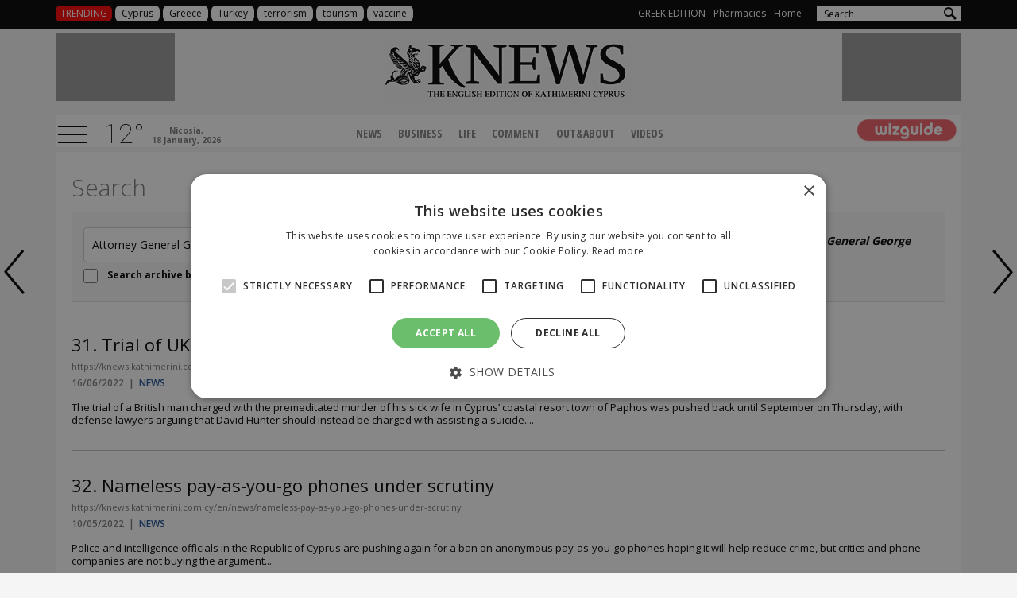

--- FILE ---
content_type: text/html; charset=UTF-8
request_url: https://knews.kathimerini.com.cy/en/search/?kword=Attorney%20General%20George%20Savvides&filter=Y&pagenum=1
body_size: 11859
content:
<!DOCTYPE HTML>
<html>
<head>
<meta charset="utf-8" />
<meta http-equiv="X-UA-Compatible" content="IE=edge">
<meta name="viewport" content="width=device-width, initial-scale=1, maximum-scale=1">
<base href="https://knews.kathimerini.com.cy/"><title>Knews, Kathimerini Cyprus English Edition</title>
<meta name="description" content="Visit KNEWS for breaking news about Cyprus, politics, economy and feature stories. KNEWS provides trusted world and local news. The English online version of Kathimerini Cyprus." />
<meta name="keywords" content="Cyprus, politics, football, economy, lifestyle, Real Estate, news, pharmacies, energy, technology, gadgets, geek, breaking news, entertainment, business, technology, health, Kathimerini, knews, kathimerini news, Greece, Europe, European Commission" />
<meta name="robots" content="index, follow" />
<meta name="googlebot" content="index, follow, max-snippet:-1, max-image-preview:large, max-video-preview:-1" />
<meta name="bingbot" content="index, follow, max-snippet:-1, max-image-preview:large, max-video-preview:-1" />
<meta name="author" content="BDigital Web Solutions" />
<meta name="copyright" content="Copyright © 2018, knews.com.cy" />

<script type="text/javascript" charset="UTF-8" src="//cdn.cookie-script.com/s/7651edd69251e2eea0c519f152aada7b.js"></script>



<link href="https://fonts.googleapis.com/css?family=Roboto:100|Open+Sans+Condensed:300,700|Open+Sans:300,400,600,700,800&subset=greek-ext" rel="stylesheet">
<link rel="stylesheet" type="text/css" href="includes/bootstrap/css/bootstrap.min.css">

<link rel="stylesheet" type="text/css" href="includes/jquery-ui/css/jquery-ui.min.css">
<link rel="stylesheet" type="text/css" href="includes/jquery-ui/css/jquery-ui.theme.min.css">

<link rel="stylesheet" type="text/css" href="layout/style.css">
<link rel="stylesheet" type="text/css" href="layout/site.css?20230526">
<link rel="stylesheet" type="text/css" href="tools/owl-carousel/owl.carousel.css">
<link rel="stylesheet" type="text/css" href="tools/owl-carousel/owl.theme.css">
<link rel="stylesheet" type="text/css" href="tools/owl-carousel/owl.transitions.css">
<link rel="stylesheet" href="tools/fancyBox/css/jquery.fancybox.css">

<link rel="apple-touch-icon" sizes="180x180" href="/favicon/apple-touch-icon.png?v=4">
<link rel="icon" type="image/png" sizes="32x32" href="/favicon/favicon-32x32.png?v=4">
<link rel="icon" type="image/png" sizes="16x16" href="/favicon/favicon-16x16.png?v=4">
<link rel="manifest" href="/favicon/site.webmanifest?v=4">
<link rel="mask-icon" href="/favicon/safari-pinned-tab.svg?v=4" color="#4fa1ff">
<link rel="shortcut icon" href="/favicon/favicon.ico?v=4">
<meta name="msapplication-TileColor" content="#4fa1ff">
<meta name="msapplication-config" content="/favicon/browserconfig.xml?v=4">
<meta name="theme-color" content="#ffffff">


<!-- HTML5 shim and Respond.js for IE8 support of HTML5 elements and media queries -->
<!--[if lt IE 9]>
  <script src="https://oss.maxcdn.com/html5shiv/3.7.2/html5shiv.min.js"></script>
  <script src="https://oss.maxcdn.com/respond/1.4.2/respond.min.js"></script>
<![endif]-->
<script type="text/javascript" src="includes/modernizr.js"></script>
<script type="text/javascript" src="includes/jquery.js"></script>
<script>
var curLang = 'en';
</script>
<script type="text/javascript" src="includes/functions.js?20181213"></script>
<script type="text/javascript" src="modules/ws_mod_wnp_01/includes/functions.js?20170405"></script>
<script src="https://cdn.onesignal.com/sdks/web/v16/OneSignalSDK.page.js" defer></script>
<script>
  window.OneSignalDeferred = window.OneSignalDeferred || [];
  OneSignalDeferred.push(function(OneSignal) {
    OneSignal.init({
      appId: "8be5d594-fe1e-4843-a240-26717e0a04c3",
      safari_web_id: "web.onesignal.auto.20044851-a7f8-4507-9604-3e42dc43ffbf",
      notifyButton: {
        enable: true,
      },
    });
    /* In milliseconds, time to wait before prompting user. This time is relative to right after the user presses <ENTER> on the address bar and navigates to your page */
    var notificationPromptDelay = 15000;
    /* Use navigation timing to find out when the page actually loaded instead of using setTimeout() only which can be delayed by script execution */
    var navigationStart = window.performance.timing.navigationStart;
    /* Get current time */
    var timeNow = Date.now();
    /* Prompt the user if enough time has elapsed */
    setTimeout(promptAndSubscribeUser, Math.max(notificationPromptDelay - (timeNow - navigationStart), 0));
  });
  function promptAndSubscribeUser() {
    window.OneSignal.isPushNotificationsEnabled(function(isEnabled) {
      if (!isEnabled) {
        window.OneSignal.showSlidedownPrompt();
      }
    });
  }
</script>

<script>
var rp;
function relPage() {
    rp = setTimeout(function(){ location.reload(); }, 180000);
}
function stopRelPage() {
    clearTimeout(rp);
}
relPage();
</script>

<!--Start of Google Analytics Script-->


<!-- Global site tag (gtag.js) - Google Analytics -->
<script async src="https://www.googletagmanager.com/gtag/js?id=G-VWMWH3JDMP"></script>
<script>
  window.dataLayer = window.dataLayer || [];
  function gtag(){dataLayer.push(arguments);}
  gtag('js', new Date());

  gtag('config', 'G-VWMWH3JDMP');
</script>




<!-- Google Tag Manager -->
<script>(function(w,d,s,l,i){w[l]=w[l]||[];w[l].push({'gtm.start':
new Date().getTime(),event:'gtm.js'});var f=d.getElementsByTagName(s)[0],
j=d.createElement(s),dl=l!='dataLayer'?'&l='+l:'';j.async=true;j.src=
'https://www.googletagmanager.com/gtm.js?id='+i+dl;f.parentNode.insertBefore(j,f);
})(window,document,'script','dataLayer','GTM-T64X44PT');</script>
<!-- End Google Tag Manager -->


<!--End of Google Analytics Script-->

<!-- BEGIN SHAREAHOLIC CODE -->
<link rel="preload" href="https://cdn.shareaholic.net/assets/pub/shareaholic.js" as="script" />
<meta name="shareaholic:site_id" content="c77d0d9cdf25ca8a8fc9ad39869983b1" />
<script data-cfasync="false" async src="https://cdn.shareaholic.net/assets/pub/shareaholic.js"></script>
<!-- END SHAREAHOLIC CODE -->

</head>
<body>

<!-- Google Tag Manager (noscript) -->
<noscript><iframe src="https://www.googletagmanager.com/ns.html?id=GTM-T64X44PT"
height="0" width="0" style="display:none;visibility:hidden"></iframe></noscript>
<!-- End Google Tag Manager (noscript) -->

<a name="top" id="top"></a>
<div id="OverallBlockBg"></div>
<div id="OverallBlock">
	<div class="block_cell">
    	<div class="block_body" id="pup_body">
            <div class="inner">
              <a class="font_2 btn btn-a bold" id="overallclose">CLOSE</a>
              <div id="OverallBlockBody">
					Loading...              
              </div>
            </div>
        </div>
    </div>
</div>




<header id="page_h">
  <div class="row-a clearfix">
    <div class="container">
     <div class="row">
        <div class="col-sm-12 col-md-6">
            <div class="trending-kwords" id="trenKeyWordsBlo">
	<h3 class="blo-title">TRENDING</h3>
	<div class="list-items clearfix">
				        <a href="/en/search/?kword=Cyprus" title="Cyprus" class="item-box">Cyprus</a>
                <a href="/en/search/?kword=Greece" title="Greece" class="item-box">Greece</a>
                <a href="/en/search/?kword=Turkey" title="Turkey" class="item-box">Turkey</a>
                <a href="/en/search/?kword=terrorism" title="terrorism" class="item-box">terrorism</a>
                <a href="/en/search/?kword=tourism" title="tourism" class="item-box">tourism</a>
                <a href="/en/search/?kword=vaccine" title="vaccine" class="item-box">vaccine</a>
        	
    </div>
</div>
                    </div>
        <div class="col-sm-6">
            <div class="col-b">
              <ul class="mlist-a hidden-xs hidden-sm">
                                              <li><a href="http://www.kathimerini.com.cy/" target="_blank">GREEK EDITION</a></li>
                <li><a href="https://www.must.com.cy/index.php?pageaction=kat&modid=1&sctid=25&fp2=Y" target="_blank">Pharmacies</a></li>
                                <li><a href="/en/">Home</a></li>
                              </ul>

              <div class="pull-right">
                <div class="search_box clearfix" id="search_block">
                  <div class="inner">
                    <form name="formSearchBox" method="post" action="javascript:goToSearch_Top(document.formSearchBox,'Y');">
                      <input type="text" name="t_searchquery" size="50" maxlength="150" id="t_searchquery" class="searchfield" placeholder="Search" />
                      <input type="button" class="search_btn" onClick="javascript:goToSearch_Top(document.formSearchBox,'Y')" />
                      <input type="hidden" name="pageaction" value="search">
                    </form>
                  </div>
                </div>
              </div>
            </div>

        </div>
      </div>
    </div>
  </div>
  <div class="container">
            
      <div class="main-r">
          <div class="r1 clearfix">
          	            <div class="hban left hidden-xs hidden-sm"><iframe  width='150px' height='85px'  src='https://www.adstorebluebird.cy/api/banner/ServeBanner?zoneId=7051' frameborder='0' scrolling='no'></iframe>




</div>
            <div class="logo-box">
            	<a href="/en/" class="wlogo"></a>
                            </div>
          	          	<div class="hban right hidden-xs hidden-sm"><iframe  width='150px' height='85px'  src='https://www.adstorebluebird.cy/api/banner/ServeBanner?zoneId=7051' frameborder='0' scrolling='no'></iframe>




</div>
          </div>
          <div class="r2 clearfix">
              <a id="showmm-btn" class="show-smm" href="#mm_sidr"> </a>
              <button type="button" class="mob_btn m_search_btn visible-xs-inline-block visible-sm-inline-block" id="search_btn">
                  &nbsp;
              </button>
						  <div class="weather-box visible-lg-block" id="weather_box">
       <em class="inline-b temp">12&deg;</em>
    		<small class="inline-b date">Nicosia,<br />18 January, 2026</small>
</div>
              <nav class="main_menu hidden-xs hidden-sm" id="mm_block">
    
    <ul class="L1">
	        <li><a href="/en/news" title="News"  target="_self"  class="L1-a anim_btn" >NEWS</a>      </li>
                    <li><a href="/en/business" title="Business"  target="_self"  class="L1-a anim_btn" >BUSINESS</a>      </li>
                    <li><a href="/en/life" title="Life"  target="_self"  class="L1-a anim_btn" >LIFE</a>      </li>
                    <li class="sm_exist"><a href="/en/comment" title="Comment"  target="_self"  class="L1-a anim_btn" >COMMENT</a>    	<a class="mob_show_sb visible-xs-block visible-sm-block" data-level='2'><span class="glyphicon glyphicon-menu-down" aria-hidden="true"></span></a>
        <ul class="L2">
        				            <li class="sm_exist"><a href="/en/comment/opinion" title="Opinion"  target="_self"  class="L2-a" >OPINION</a>			              </li>
                    </ul>
   		      </li>
                    <li><a href="/en/out-about" title="Out&About"  target="_self"  class="L1-a anim_btn" >OUT&ABOUT</a>      </li>
                    <li><a href="/en/videos" title="Videos"  target="_self"  class="L1-a anim_btn" >VIDEOS</a>      </li>
                </ul>
</nav>        
  
              <div class="wiz-logo">
                <a href="https://cyprusen.wiz-guide.com" target="_blank"><img src="layout/images/wiz_logo.png" class="img-responsive" alt="" /></a>
              </div>
          </div>
      </div>
  </div>
</header>
<div id="scroll-menu" class="scroll-nav-up">
	<div class="top-bar clearfix">
      <a id="showmm-btn-b" class="show-smm">&nbsp;</a>
      <a href="/en/" class="wlogo wlogo-b"></a>
      <div class="search_box_b clearfix">
        <div class="inner">
          <form name="formSearchBox_b" method="post" action="javascript:goToSearch_Top(document.formSearchBox_b,'Y');">
            <input type="text" name="t_searchquery" size="50" id="t_searchquery" class="searchfield" placeholder="Search" />
            <input type="button" class="search_btn" onClick="javascript:goToSearch_Top(document.formSearchBox_b,'Y')" />
            <input type="hidden" name="pageaction" value="search">
          </form>
        </div>
      </div>
    </div>
    </div>
<nav id="mm_sidr" class="side-mm sidr left">
	
<div class="side-menu">
	<div class="top-r">
	    <a id="sMenuCloseBtn"><span class="glyphicon glyphicon-remove"></span></a>
    </div>
    
	
    <ul class="L1" id="s_sctmenu">
	        <li><a href="/en/news" title="News"  target="_self"  class="L1-a anim_btn" >NEWS</a>		      </li>
                    <li><a href="/en/business" title="Business"  target="_self"  class="L1-a anim_btn" >BUSINESS</a>		      </li>
                    <li><a href="/en/life" title="Life"  target="_self"  class="L1-a anim_btn" >LIFE</a>		      </li>
                    <li class="sm_exist"><a href="/en/comment" title="Comment"  target="_self"  class="L1-a anim_btn" >COMMENT</a>		        <ul class="L2">
        				            <li class="sm_exist"><a href="/en/comment/opinion" title="Opinion"  target="_self"  class="L2-a" >OPINION</a>			              </li>
                    </ul>
   		      </li>
                    <li><a href="/en/out-about" title="Out&About"  target="_self"  class="L1-a anim_btn" >OUT&ABOUT</a>		      </li>
                    <li><a href="/en/videos" title="Videos"  target="_self"  class="L1-a anim_btn" >VIDEOS</a>		      </li>
                </ul>
</div></nav>
<section class="search-page">
  <div class="container">
       <div class="w-body">
         <h1 class="title-a fs_xxl">Search</h1>
         <div class="top-row">
           <div class="row">
            <div class="col-sm-6">
             <form action="javascript:goToSearch('Y');" method="post" id="formSearch">
               <div class="search_block border_r_4">
                    <input type="text" name="searchquery" size="50" maxlength="150" id="searchquery" class="keywords searchfield" value="Attorney General George Savvides" placeholder="Search" />
                    <input type="submit" name="searchsubbtn" id="searchsubbtn" class="search_btn" value="Search" />
                    <input type="hidden" name="pageaction" value="search" />
                </div>
                <div class="arch-cbox">
                  <input type="checkbox" value="Y" id="s_archive" > 
                  <label>Search archive before 2016</label>
                </div>                
              </form>
            </div>
            <div class="col-sm-6 sm_mar_top_a results">
              Displaying results 31-60 of 88 matches for query <em>Attorney General George Savvides</em>.            </div>
          </div>
        </div>
          
                <div class="items-list">
                                        <div class="list-item">
            <h2 class="fs_xl">31.&nbsp;<a href="/en/news/trial-of-uk-man-accused-of-murdering-his-ailing-wife-delayed" target="_self" title="Trial of UK man accused of murdering ailing wife delayed">Trial of UK man accused of murdering ailing wife delayed</a></h2>
            <small>https://knews.kathimerini.com.cy/en/news/trial-of-uk-man-accused-of-murdering-his-ailing-wife-delayed</small>
            <div class="dbox fs_xs sbold color-a w-links">
                <time class="date inherit" pubdate="2022-06-16 16:17:00">16/06/2022</time> &nbsp;|&nbsp; <a href="/en/news" target="_self" title="News" class="sct-link">NEWS</a>            </div>
  
                                    <p class="teaser">The trial of a British man charged with the premeditated murder of his sick wife in Cyprus’ coastal resort town of Paphos was pushed back until September on Thursday, with defense lawyers arguing that David Hunter should instead be charged with assisting a suicide....</p>
                      </div>
                              <div class="list-item">
            <h2 class="fs_xl">32.&nbsp;<a href="/en/news/nameless-pay-as-you-go-phones-under-scrutiny" target="_self" title="Nameless pay-as-you-go phones under scrutiny">Nameless pay-as-you-go phones under scrutiny</a></h2>
            <small>https://knews.kathimerini.com.cy/en/news/nameless-pay-as-you-go-phones-under-scrutiny</small>
            <div class="dbox fs_xs sbold color-a w-links">
                <time class="date inherit" pubdate="2022-05-10 11:08:00">10/05/2022</time> &nbsp;|&nbsp; <a href="/en/news" target="_self" title="News" class="sct-link">NEWS</a>            </div>
  
                                    <p class="teaser">Police and intelligence officials in the Republic of Cyprus are pushing again for a ban on anonymous pay-as-you-go phones hoping it will help reduce crime, but critics and phone companies are not buying the argument...</p>
                      </div>
                              <div class="list-item">
            <h2 class="fs_xl">33.&nbsp;<a href="/en/news/driver-boyfriend-pleads-guilty-to-reckless-homicide" target="_self" title="Driver boyfriend pleads guilty to reckless homicide">Driver boyfriend pleads guilty to reckless homicide</a></h2>
            <small>https://knews.kathimerini.com.cy/en/news/driver-boyfriend-pleads-guilty-to-reckless-homicide</small>
            <div class="dbox fs_xs sbold color-a w-links">
                <time class="date inherit" pubdate="2022-02-11 09:15:00">11/02/2022</time> &nbsp;|&nbsp; <a href="/en/news" target="_self" title="News" class="sct-link">NEWS</a>            </div>
  
                                    <p class="teaser">A young man, whose pregnant girlfriend was killed in 2020 after he crashed their car in rural Limassol, has pleaded guilty to reckless homicide after the attorney general suspended prosecution on manslaughter and ordered the case retried on lesser charges...</p>
                      </div>
                              <div class="list-item">
            <h2 class="fs_xl">34.&nbsp;<a href="/en/news/calls-for-lesser-charge-in-cyprus-mercy-killing-case" target="_self" title="Calls for lesser charge in Cyprus' mercy killing case">Calls for lesser charge in Cyprus' mercy killing case</a></h2>
            <small>https://knews.kathimerini.com.cy/en/news/calls-for-lesser-charge-in-cyprus-mercy-killing-case</small>
            <div class="dbox fs_xs sbold color-a w-links">
                <time class="date inherit" pubdate="2022-02-12 12:00:00">12/02/2022</time> &nbsp;|&nbsp; <a href="/en/news" target="_self" title="News" class="sct-link">NEWS</a>            </div>
  
                                    <p class="teaser">A British man accused of murdering his cancer-stricken wife in Cyprus has denied premeditated charges, with his lawyers calling on the country’s chief law enforcer to reduce the charge to assisted suicide amid ongoing euthanasia debate on the island...</p>
                      </div>
                              <div class="list-item">
            <h2 class="fs_xl">35.&nbsp;<a href="/en/news/lawyer-raises-red-flag-in-foukou-drug-case" target="_self" title="Lawyer raises red flag in foukou drug case">Lawyer raises red flag in foukou drug case</a></h2>
            <small>https://knews.kathimerini.com.cy/en/news/lawyer-raises-red-flag-in-foukou-drug-case</small>
            <div class="dbox fs_xs sbold color-a w-links">
                <time class="date inherit" pubdate="2022-02-10 16:30:00">10/02/2022</time> &nbsp;|&nbsp; <a href="/en/news" target="_self" title="News" class="sct-link">NEWS</a>            </div>
  
                                    <p class="teaser">A Greek Cypriot businessman whose cooperation with authorities led to a plea deal in connection with 628 kilos of ecstasy hidden in foukou barbeques has been set free, with the attorney of a warehouse associate who got 23 years in the same case taking the matter to the Supreme Court citing unfair treatment...</p>
                      </div>
                              <div class="list-item">
            <h2 class="fs_xl">36.&nbsp;<a href="/en/news/supreme-court-settles-golden-passports-legal-saga" target="_self" title="Supreme Court settles golden passports legal saga">Supreme Court settles golden passports legal saga</a></h2>
            <small>https://knews.kathimerini.com.cy/en/news/supreme-court-settles-golden-passports-legal-saga</small>
            <div class="dbox fs_xs sbold color-a w-links">
                <time class="date inherit" pubdate="2022-01-24 17:00:00">24/01/2022</time> &nbsp;|&nbsp; <a href="/en/news" target="_self" title="News" class="sct-link">NEWS</a>            </div>
  
                                    <p class="teaser">The Supreme Court in the Republic of Cyprus says a Parliament attempt last year to restrict the attorney general's role in a golden passport probe outcome was unconstitutional, after lawmakers had raised conflicts of interest for the state's chief law enforcer and his deputy...</p>
                      </div>
                              <div class="list-item">
            <h2 class="fs_xl">37.&nbsp;<a href="/en/news/cyprus-to-get-on-board-with-more-measures" target="_self" title="Cyprus to get on board with more measures">Cyprus to get on board with more measures</a></h2>
            <small>https://knews.kathimerini.com.cy/en/news/cyprus-to-get-on-board-with-more-measures</small>
            <div class="dbox fs_xs sbold color-a w-links">
                <time class="date inherit" pubdate="2022-01-05 08:00:00">05/01/2022</time> &nbsp;|&nbsp; <a href="/en/news" target="_self" title="News" class="sct-link">NEWS</a>            </div>
  
                                    <p class="teaser">Cypriot President Nicos Anastasiades has called on the state’s attorney general to weigh in before a Wednesday Cabinet meeting when additional measures are expected to be announced in response to a surge in coronavirus cases right after the Christmas break...</p>
                      </div>
                              <div class="list-item">
            <h2 class="fs_xl">38.&nbsp;<a href="/en/news/cyprus-police-evict-asylum-seekers-on-new-year-s-eve" target="_self" title="Cyprus police evict asylum seekers on New Year’s Eve">Cyprus police evict asylum seekers on New Year’s Eve</a></h2>
            <small>https://knews.kathimerini.com.cy/en/news/cyprus-police-evict-asylum-seekers-on-new-year-s-eve</small>
            <div class="dbox fs_xs sbold color-a w-links">
                <time class="date inherit" pubdate="2022-01-01 11:30:00">01/01/2022</time> &nbsp;|&nbsp; <a href="/en/news" target="_self" title="News" class="sct-link">NEWS</a>            </div>
  
                                    <p class="teaser">Law enforcement officers in the Republic of Cyprus extracted 60 asylum seekers from their place of residence on Friday and transported them to a deportation facility during an operation to enforce an eviction notice from last week...</p>
                      </div>
                              <div class="list-item">
            <h2 class="fs_xl">39.&nbsp;<a href="/en/news/interior-ministry-evicts-migrants-on-christmas-eve" target="_self" title="Interior ministry evicts migrants on Christmas Eve">Interior ministry evicts migrants on Christmas Eve</a></h2>
            <small>https://knews.kathimerini.com.cy/en/news/interior-ministry-evicts-migrants-on-christmas-eve</small>
            <div class="dbox fs_xs sbold color-a w-links">
                <time class="date inherit" pubdate="2021-12-25 10:30:00">25/12/2021</time> &nbsp;|&nbsp; <a href="/en/news" target="_self" title="News" class="sct-link">NEWS</a>            </div>
  
                                    <p class="teaser">Asylum seekers from Africa have been ordered by an executive order to abandon their place of residence in an industrial area south of Nicosia, with the landlord asking authorities on Christmas Eve to allow time until tenants can find a new roof over their heads...</p>
                      </div>
                              <div class="list-item">
            <h2 class="fs_xl">40.&nbsp;<a href="/en/news/woman-kept-in-the-dark-as-rape-case-dropped" target="_self" title="Female accuser kept in the dark as rape case dropped">Female accuser kept in the dark as rape case dropped</a></h2>
            <small>https://knews.kathimerini.com.cy/en/news/woman-kept-in-the-dark-as-rape-case-dropped</small>
            <div class="dbox fs_xs sbold color-a w-links">
                <time class="date inherit" pubdate="2021-12-08 10:00:00">08/12/2021</time> &nbsp;|&nbsp; <a href="/en/news" target="_self" title="News" class="sct-link">NEWS</a>            </div>
  
                                    <p class="teaser">A woman who has accused a Larnaca politician of rape ten years ago says she was left in the dark over a recent decision not to prosecute the case, asking publicly the state attorney general to explain why his office dropped the case...</p>
                      </div>
                              <div class="list-item">
            <h2 class="fs_xl">41.&nbsp;<a href="/en/news/europe-s-chief-prosecutor-drops-by-to-check-on-cyprus" target="_self" title="Europe’s chief prosecutor drops by to check on Cyprus">Europe’s chief prosecutor drops by to check on Cyprus</a></h2>
            <small>https://knews.kathimerini.com.cy/en/news/europe-s-chief-prosecutor-drops-by-to-check-on-cyprus</small>
            <div class="dbox fs_xs sbold color-a w-links">
                <time class="date inherit" pubdate="2021-11-09 11:00:00">09/11/2021</time> &nbsp;|&nbsp; <a href="/en/news" target="_self" title="News" class="sct-link">NEWS</a>            </div>
  
                                    <p class="teaser">Europe’s newly-appointed chief prosecutor paid a visit to the Republic of Cyprus on Monday, where she held talks with the island’s Law Office in an effort to iron out Nicosia’s administrative challenges and concerns in the EU’s fight against corruption...</p>
                      </div>
                              <div class="list-item">
            <h2 class="fs_xl">42.&nbsp;<a href="/en/news/cyprus-awaits-brussels-on-golden-passports" target="_self" title="Cyprus awaits Brussels decision on golden passports">Cyprus awaits Brussels decision on golden passports</a></h2>
            <small>https://knews.kathimerini.com.cy/en/news/cyprus-awaits-brussels-on-golden-passports</small>
            <div class="dbox fs_xs sbold color-a w-links">
                <time class="date inherit" pubdate="2021-11-08 13:50:00">08/11/2021</time> &nbsp;|&nbsp; <a href="/en/news" target="_self" title="News" class="sct-link">NEWS</a>            </div>
  
                                    <p class="teaser">The President’s Cabinet in the Republic of Cyprus has approved at least 390 golden passport applications despite European warnings after the program was scrapped last year, with Interior Minister Nicos Nouris saying he has already explained the logic to the European Commission but hasn’t heard back yet...</p>
                      </div>
                              <div class="list-item">
            <h2 class="fs_xl">43.&nbsp;<a href="/en/news/probe-finds-police-criminally-prosecutable-in-ajax-case" target="_self" title="Police found criminally prosecutable in Ajax probe">Police found criminally prosecutable in Ajax probe</a></h2>
            <small>https://knews.kathimerini.com.cy/en/news/probe-finds-police-criminally-prosecutable-in-ajax-case</small>
            <div class="dbox fs_xs sbold color-a w-links">
                <time class="date inherit" pubdate="2021-10-15 11:30:00">15/10/2021</time> &nbsp;|&nbsp; <a href="/en/news" target="_self" title="News" class="sct-link">NEWS</a>            </div>
  
                                    <p class="teaser">An independent probe into alleged police brutality earlier this year, when a water cannon truck took part in shutting down a demonstration, has recommended both criminal and disciplinary proceedings against officers...</p>
                      </div>
                              <div class="list-item">
            <h2 class="fs_xl">44.&nbsp;<a href="/en/news/officers-to-face-discipline-in-serial-killer-case" target="_self" title="Officers to face discipline in serial killer case">Officers to face discipline in serial killer case</a></h2>
            <small>https://knews.kathimerini.com.cy/en/news/officers-to-face-discipline-in-serial-killer-case</small>
            <div class="dbox fs_xs sbold color-a w-links">
                <time class="date inherit" pubdate="2021-07-07 17:00:00">07/07/2021</time> &nbsp;|&nbsp; <a href="/en/news" target="_self" title="News" class="sct-link">NEWS</a>            </div>
  
                                    <p class="teaser">A police internal affairs committee in the Republic of Cyprus has recommended disciplinary action against members of law enforcement in the island’s serial killer probe, after criminal prosecution was ruled out against officers and superiors who dropped the ball on cases of missing women later found murdered...</p>
                      </div>
                              <div class="list-item">
            <h2 class="fs_xl">45.&nbsp;<a href="/en/news/anastasiades-feels-vindicated-by-passport-report" target="_self" title="Anastasiades feels vindicated by passport probe">Anastasiades feels vindicated by passport probe</a></h2>
            <small>https://knews.kathimerini.com.cy/en/news/anastasiades-feels-vindicated-by-passport-report</small>
            <div class="dbox fs_xs sbold color-a w-links">
                <time class="date inherit" pubdate="2021-07-03 11:00:00">03/07/2021</time> &nbsp;|&nbsp; <a href="/en/news" target="_self" title="News" class="sct-link">NEWS</a>            </div>
  
                                    <p class="teaser">Cypriot President Nicos Anastasiades says a final report on the island’s disgraced golden passport scheme has alleged no deceit on his part, with the commander in chief apologizing for mistakes made under his administration which he attributed to lack of regulations and oversight over the years...</p>
                      </div>
                              <div class="list-item">
            <h2 class="fs_xl">46.&nbsp;<a href="/en/news/legal-defends-blacked-out-passport-report" target="_self" title="Legal defends blacked out passport report">Legal defends blacked out passport report</a></h2>
            <small>https://knews.kathimerini.com.cy/en/news/legal-defends-blacked-out-passport-report</small>
            <div class="dbox fs_xs sbold color-a w-links">
                <time class="date inherit" pubdate="2021-06-23 11:30:00">23/06/2021</time> &nbsp;|&nbsp; <a href="/en/news" target="_self" title="News" class="sct-link">NEWS</a>            </div>
  
                                    <p class="teaser">The Legal department in the Republic of Cyprus has issued its final report on golden passports, but its decision to include privacy issues as a reason to black out information has come under media scrutiny...</p>
                      </div>
                              <div class="list-item">
            <h2 class="fs_xl">47.&nbsp;<a href="/en/news/protesters-want-cops-on-trial-in-orestis-case" target="_self" title="Protesters want cops on trial in Orestis case">Protesters want cops on trial in Orestis case</a></h2>
            <small>https://knews.kathimerini.com.cy/en/news/protesters-want-cops-on-trial-in-orestis-case</small>
            <div class="dbox fs_xs sbold color-a w-links">
                <time class="date inherit" pubdate="2021-06-16 14:45:00">16/06/2021</time> &nbsp;|&nbsp; <a href="/en/news" target="_self" title="News" class="sct-link">NEWS</a>            </div>
  
                                    <p class="teaser">A group of protesters on Wednesday called on the state attorney to order criminal prosecution against police in Cyprus’ serial killer case, following reports that officers could potentially face at most disciplinary action because witnesses would not come forward in a trial...</p>
                      </div>
                              <div class="list-item">
            <h2 class="fs_xl">48.&nbsp;<a href="/en/news/cyprus-passport-committee-issues-final-report" target="_self" title="Cyprus’ passport committee issues final report">Cyprus’ passport committee issues final report</a></h2>
            <small>https://knews.kathimerini.com.cy/en/news/cyprus-passport-committee-issues-final-report</small>
            <div class="dbox fs_xs sbold color-a w-links">
                <time class="date inherit" pubdate="2021-06-08 09:00:00">08/06/2021</time> &nbsp;|&nbsp; <a href="/en/news" target="_self" title="News" class="sct-link">NEWS</a>            </div>
  
                                    <p class="teaser">Over half of the golden passports approved by the President’s Cabinet in the Republic of Cyprus were illegal, a special committee has found, and it is now up to the attorney general to ascertain whether any ministers may have had fraudulent intent...</p>
                      </div>
                              <div class="list-item">
            <h2 class="fs_xl">49.&nbsp;<a href="/en/news/legal-battle-heats-up-in-golden-passports" target="_self" title="Legal battle heats up in golden passports">Legal battle heats up in golden passports</a></h2>
            <small>https://knews.kathimerini.com.cy/en/news/legal-battle-heats-up-in-golden-passports</small>
            <div class="dbox fs_xs sbold color-a w-links">
                <time class="date inherit" pubdate="2021-05-19 12:00:00">19/05/2021</time> &nbsp;|&nbsp; <a href="/en/news" target="_self" title="News" class="sct-link">NEWS</a>            </div>
  
                                    <p class="teaser">The top two chief law enforcers in the Republic of Cyprus are taking the parliament to court over a resolution, in which members called on the two officials to recuse themselves in the golden passport probe after raising conflict of interest issues...</p>
                      </div>
                              <div class="list-item">
            <h2 class="fs_xl">50.&nbsp;<a href="/en/news/stars-in-al-jazeera-video-face-committee" target="_self" title="Stars in Al Jazeera video face committee">Stars in Al Jazeera video face committee</a></h2>
            <small>https://knews.kathimerini.com.cy/en/news/stars-in-al-jazeera-video-face-committee</small>
            <div class="dbox fs_xs sbold color-a w-links">
                <time class="date inherit" pubdate="2021-04-28 09:40:00">28/04/2021</time> &nbsp;|&nbsp; <a href="/en/news" target="_self" title="News" class="sct-link">NEWS</a>            </div>
  
                      </div>
                              <div class="list-item">
            <h2 class="fs_xl">51.&nbsp;<a href="/en/news/director-wants-passport-probe-clear-his-name" target="_self" title="Director wants passport probe clear his name">Director wants passport probe clear his name</a></h2>
            <small>https://knews.kathimerini.com.cy/en/news/director-wants-passport-probe-clear-his-name</small>
            <div class="dbox fs_xs sbold color-a w-links">
                <time class="date inherit" pubdate="2021-04-23 10:30:00">23/04/2021</time> &nbsp;|&nbsp; <a href="/en/news" target="_self" title="News" class="sct-link">NEWS</a>            </div>
  
                                    <p class="teaser">A civil servant, whose name was dropped by the former House speaker during a secret video recording by Al Jazeera, says he did not get involved with golden passports during his tenure as director of the interior ministry, vowing to take legal action if an investigative committee failed to clear his name...</p>
                      </div>
                              <div class="list-item">
            <h2 class="fs_xl">52.&nbsp;<a href="/en/news/interim-report-on-golden-passports-delivered" target="_self" title="Interim report on golden passports delivered">Interim report on golden passports delivered</a></h2>
            <small>https://knews.kathimerini.com.cy/en/news/interim-report-on-golden-passports-delivered</small>
            <div class="dbox fs_xs sbold color-a w-links">
                <time class="date inherit" pubdate="2021-04-16 13:30:00">16/04/2021</time> &nbsp;|&nbsp; <a href="/en/news" target="_self" title="News" class="sct-link">NEWS</a>            </div>
  
                                    <p class="teaser">An interim report on the golden passport scandal in the Republic of Cyprus says just over half of citizenships granted by the executive branch were not approved lawfully...</p>
                      </div>
                              <div class="list-item">
            <h2 class="fs_xl">53.&nbsp;<a href="/en/news/gloves-are-off-again-over-golden-passports" target="_self" title="Gloves are off again over golden passports">Gloves are off again over golden passports</a></h2>
            <small>https://knews.kathimerini.com.cy/en/news/gloves-are-off-again-over-golden-passports</small>
            <div class="dbox fs_xs sbold color-a w-links">
                <time class="date inherit" pubdate="2021-04-09 10:45:00">09/04/2021</time> &nbsp;|&nbsp; <a href="/en/news" target="_self" title="News" class="sct-link">NEWS</a>            </div>
  
                                    <p class="teaser">Cyprus’ auditor general told a House committee this week that the Cabinet used old rules to approve over two hundred golden passports after the cutoff date for an investigation ordered by the attorney general, who pushed back on the criticism saying there was 'no bottom to the abyss'...</p>
                      </div>
                              <div class="list-item">
            <h2 class="fs_xl">54.&nbsp;<a href="/en/news/cabinet-proposes-local-administration-reform-referendum-in-may" target="_self" title="Cabinet proposes local administration reform referendum in May">Cabinet proposes local administration reform referendum in May</a></h2>
            <small>https://knews.kathimerini.com.cy/en/news/cabinet-proposes-local-administration-reform-referendum-in-may</small>
            <div class="dbox fs_xs sbold color-a w-links">
                <time class="date inherit" pubdate="2021-03-03 14:40:00">03/03/2021</time> &nbsp;|&nbsp; <a href="/en/news" target="_self" title="News" class="sct-link">NEWS</a>            </div>
  
                                    <p class="teaser">The Cabinet on Wednesday decided to schedule the islandwide referendum on the local administration reform on the same date that the public will be heading to ballot boxes anyway to cast their vote in the parliamentary elections on May 30....</p>
                      </div>
                              <div class="list-item">
            <h2 class="fs_xl">55.&nbsp;<a href="/en/news/local-government-reform-on-the-ballot" target="_self" title="Local government reform on the ballot">Local government reform on the ballot</a></h2>
            <small>https://knews.kathimerini.com.cy/en/news/local-government-reform-on-the-ballot</small>
            <div class="dbox fs_xs sbold color-a w-links">
                <time class="date inherit" pubdate="2021-03-02 12:00:00">02/03/2021</time> &nbsp;|&nbsp; <a href="/en/news" target="_self" title="News" class="sct-link">NEWS</a>            </div>
  
                                    <p class="teaser">Interior Minister Nicos Nouris is calling for local government reform to be decided by voters during parliamentary elections, citing his frustration over a long and protracted debate on the issue...</p>
                      </div>
                              <div class="list-item">
            <h2 class="fs_xl">56.&nbsp;<a href="/en/news/doctor-s-sexual-misconduct-trial-goes-forward" target="_self" title="Doctor’s sexual misconduct trial goes forward">Doctor’s sexual misconduct trial goes forward</a></h2>
            <small>https://knews.kathimerini.com.cy/en/news/doctor-s-sexual-misconduct-trial-goes-forward</small>
            <div class="dbox fs_xs sbold color-a w-links">
                <time class="date inherit" pubdate="2021-02-23 10:10:00">23/02/2021</time> &nbsp;|&nbsp; <a href="/en/news" target="_self" title="News" class="sct-link">NEWS</a>            </div>
  
                                    <p class="teaser">A sexual assault case against a doctor with a large medical practice in Cyprus is moving forward, while questions have been raised over a messenger company that failed for months to serve him court documents as well as a prior conviction that fell through the cracks...</p>
                      </div>
                              <div class="list-item">
            <h2 class="fs_xl">57.&nbsp;<a href="/en/news/supreme-court-says-twitter-warrant-was-illegal" target="_self" title="Supreme Court says Twitter warrant was illegal">Supreme Court says Twitter warrant was illegal</a></h2>
            <small>https://knews.kathimerini.com.cy/en/news/supreme-court-says-twitter-warrant-was-illegal</small>
            <div class="dbox fs_xs sbold color-a w-links">
                <time class="date inherit" pubdate="2021-01-29 13:31:00">29/01/2021</time> &nbsp;|&nbsp; <a href="/en/news" target="_self" title="News" class="sct-link">NEWS</a>            </div>
  
                                    <p class="teaser">The Supreme Court has ruled that a police search warrant, in connection with a complaint filed by Justice Minister Emily Yiolitis over a Twitter parody account, was unlawful...</p>
                      </div>
                              <div class="list-item">
            <h2 class="fs_xl">58.&nbsp;<a href="/en/news/president-lashes-out-at-critics" target="_self" title="President lashes out at critics">President lashes out at critics</a></h2>
            <small>https://knews.kathimerini.com.cy/en/news/president-lashes-out-at-critics</small>
            <div class="dbox fs_xs sbold color-a w-links">
                <time class="date inherit" pubdate="2021-01-29 09:10:00">29/01/2021</time> &nbsp;|&nbsp; <a href="/en/news" target="_self" title="News" class="sct-link">NEWS</a>            </div>
  
                                    <p class="teaser">Cypriot President Nicos Anastasiades in a televised address on Thursday rejected allegations of corruption within his office and administration, accusing the opposition and media of singling out his former law firm for being involved with golden passports and appealing on the political parties’ patriotism to support a new strategic plan to fight corruption...</p>
                      </div>
                              <div class="list-item">
            <h2 class="fs_xl">59.&nbsp;<a href="/en/news/dueling-small-parties-help-pass-budget" target="_self" title="Dueling small parties help pass budget">Dueling small parties help pass budget</a></h2>
            <small>https://knews.kathimerini.com.cy/en/news/dueling-small-parties-help-pass-budget</small>
            <div class="dbox fs_xs sbold color-a w-links">
                <time class="date inherit" pubdate="2021-01-22 09:30:00">22/01/2021</time> &nbsp;|&nbsp; <a href="/en/news" target="_self" title="News" class="sct-link">NEWS</a>            </div>
  
                                    <p class="teaser">The House in the Republic of Cyprus approved a revision of the government’s 2021 state budget on Thursday, following a month of consultations between the administration and small opposition parties that offered additional amendments to the bill...</p>
                      </div>
                              <div class="list-item">
            <h2 class="fs_xl">60.&nbsp;<a href="/en/news/reporters-to-sit-in-on-golden-passport-hearings" target="_self" title="Reporters to sit in on golden passport hearings">Reporters to sit in on golden passport hearings</a></h2>
            <small>https://knews.kathimerini.com.cy/en/news/reporters-to-sit-in-on-golden-passport-hearings</small>
            <div class="dbox fs_xs sbold color-a w-links">
                <time class="date inherit" pubdate="2021-01-19 08:30:00">19/01/2021</time> &nbsp;|&nbsp; <a href="/en/news" target="_self" title="News" class="sct-link">NEWS</a>            </div>
  
                                    <p class="teaser">A number of reporters will be allowed from now on to attend ongoing probe hearings into alleged corruption in connection with Cyprus’ disgraced Citizenship by Investment Programme, with journalists being asked to commit in advance not to breach data privacy laws...</p>
                      </div>
                            </div>
        
                <div class="t_bottom_row clearfix">
          <div class="t_nav_block"><a href="/en/search/?kword=Attorney%20General%20George%20Savvides&filter=Y&pagenum=0#artlist" class="nav_btn btn_prev"><span class="glyphicon glyphicon-menu-left" aria-hidden="true"></span></a><a href="/en/search/?kword=Attorney%20General%20George%20Savvides&filter=Y&pagenum=0#artlist" class="num">1</a><a href="/en/search/?kword=Attorney%20General%20George%20Savvides&filter=Y&pagenum=1#artlist" class="num num_sel">2</a><a href="/en/search/?kword=Attorney%20General%20George%20Savvides&filter=Y&pagenum=2#artlist" class="num">3</a><a href="/en/search/?kword=Attorney%20General%20George%20Savvides&filter=Y&pagenum=2#artlist" class="nav_btn btn_next"><span class="glyphicon glyphicon-menu-right" aria-hidden="true"></span></a></div>
        </div>
                     </div>   
  </div>
</section>
<footer class="spp-media clearfix" id="page_f">

  <div class="logo-main"><a href="https://www.sppmedia.com/" title="sppmedia" target="_blank"><img src="layout/images/spp_media/logo-sppmedia.svg" width="90" height="90" alt="SPP Media"  /></a></div>	
  <div class="r-sct">
		    <ul class="logos clearfix">
      <li class="net-label hidden-xs hidden-sm">NETWORK:</li>
      <li><a href="https://www.24sports.com.cy" title="24 sports & news" target="_blank"><img src="layout/images/spp_media/logo-24.svg" width="65" style="margin-top:2px;" alt="24 sports & news"  /></a></li>
      <li><a href="https://www.must.com.cy" title="must" target="_blank"><img src="layout/images/spp_media/logo-must.svg" width="66" style="margin-top:16px;" alt="must"  /></a></li>
      <li><a href="https://www.kathimerini.com.cy" title="kathimerini" target="_blank"><img src="layout/images/spp_media/logo-kathimerini.svg" width="147" alt="SPP Media" style="margin-top:17px;"  /></a></li>
      <li><a href="https://www.24sports.com.cy/gr/beautiful-people" title="Beautiful People" target="_blank"><img src="layout/images/spp_media/logo-bp.svg" width="90" alt="Beautiful People" style="margin-top:2px;" /></a></li>
      <li><a href="https://cyprus.wiz-guide.com" title="wizguide" target="_blank"><img src="layout/images/spp_media/logo-wiz.png" width="100" alt="wizguide" style="margin-top:10px;"  /></a></li>
      <li><a href="https://www.athenarecipes.com" title="athena recipes" target="_blank"><img src="layout/images/spp_media/logo-athena.svg" width="110" style="margin-top:11px;" alt="athena recipes"  /></a></li>            
      <li><a href="https://gastronomos.kathimerini.com.cy" title="gastronomos" target="_blank"><img src="layout/images/spp_media/logo-gastronomos.svg" alt="gastronomos" width="90" style="margin-top:15px;"  /></a></li>           
      <li><a href="https://www.read-library.com/" title="read library" target="_blank"><img src="layout/images/spp_media/logo_read.png" alt="read library" width="90" style="margin-top:8px;"  /></a></li>           
          </ul>
    <p class="credentials">
    <a href="http://www.bdigital.com/" title="bdigital" target="_blank">BUILT BY BDIGITAL</a>&nbsp; | &nbsp;ADA CMS&nbsp; | &nbsp;<a href="http://www.bdigital.com/" title="bdigital" target="_blank">POWERED BY WEBSTUDIO</a>&nbsp; | &nbsp;<a href="https://www.sppmedia.com/terms-conditions" title="Terms & Conditions" target="_blank">TERMS & CONDITIONS</a>
  <div style="padding-left: 90px;" class="shareaholic-canvas mar-top-a" data-app="follow_buttons" data-app-id="28683160"></div>
</div>
    
</footer>





<div class="sct-nav left-nav">
	    <a href="/en/videos" class="nav-btn"></a>
	</div>
<div class="sct-nav right-nav">
		<a href="/en/business" class="nav-btn"></a>
	      <div class="sblo-art art-blo">
          <div class="main-r">
          	            <div class="photo"><a href="/en/business/no-permits-without-payment-famagusta-freezes-developers-with-unpaid-debts" target="_self" title="AI rollout and smart water meters announced as officials push efficiency and revenue recovery. Photo credit: Unsplash"><img src="assets/modules/wnp/articles/202601/27123/images/s_construction_crane_unsplash.jpg" alt="AI rollout and smart water meters announced as officials push efficiency and revenue recovery. Photo credit: Unsplash" class="img-responsive" /></a></div>
                        <div class="inf-box">
	            <strong class="fs_xs w-links"><a href="/en/business" target="_self" title="Business">BUSINESS</a></strong>
                <h2 class="bold fs_xs_b lh-a"><a href="/en/business/no-permits-without-payment-famagusta-freezes-developers-with-unpaid-debts" target="_self" title="No permits without payment: Famagusta freezes developers with unpaid debts">No permits without payment: Famagusta freezes developers with unpaid debts</a></h2>
            </div>
          </div>
		  <div class="bot-r w-links fs_xs_b al-r">
          	<a href="/en/business">Next Topic</a>
          </div>
      </div>
	</div>
<div class="see-also-blo" id="seeAlsoBlock">
  <div class="sblo-art art-blo">
      <div class="main-r">
                <div class="photo"><a href="/en/news/gunshots-and-axes-in-broad-daylight-brawl-near-larnaca-police-hq-video" target="_self" title="Police analyze evidence frame by frame as suspects seek medical treatment and arrests loom."><img src="assets/modules/wnp/articles/202601/27163/images/s_larnaca_brawl_24news.png" alt="Police analyze evidence frame by frame as suspects seek medical treatment and arrests loom." class="img-responsive" /></a></div>
                <div class="inf-box">
            <strong class="fs_xs w-links"><a href="/en/news" target="_self" title="News">NEWS</a></strong>
            <h2 class="bold fs_xs_b lh-a"><a href="/en/news/gunshots-and-axes-in-broad-daylight-brawl-near-larnaca-police-hq-video" target="_self" title="Gunshots and axes in broad daylight brawl near Larnaca Police HQ (VIDEO)">Gunshots and axes in broad daylight brawl near Larnaca Police HQ (VIDEO)</a></h2>
        </div>
      </div>
      <div class="bot-r w-links fs_xs_b al-r">
        <a href="/en/news/gunshots-and-axes-in-broad-daylight-brawl-near-larnaca-police-hq-video">Αlso read</a>
      </div>
  </div>
  <a class="close_btn">X</a>
</div>
<script>
var curLang = 'en';
</script>
<script src="tools/scroll-pagination/scroll-pagination.js"></script>
<script src="tools/owl-carousel/owl.carousel.min.js"></script>
<script src="includes/jquery-ui/js/jquery-ui.min.js"></script>
<script src="includes/bootstrap/js/bootstrap.min.js"></script>
<script src="tools/sidr/js/jquery.sidr.min.js"></script>
<script src="includes/adstore/js_init.js?20180226"></script>
<script src="includes/inits.js?20220524b"></script>
<input type="hidden" id="lang" name="lang" value="en" />

</body>
</html>